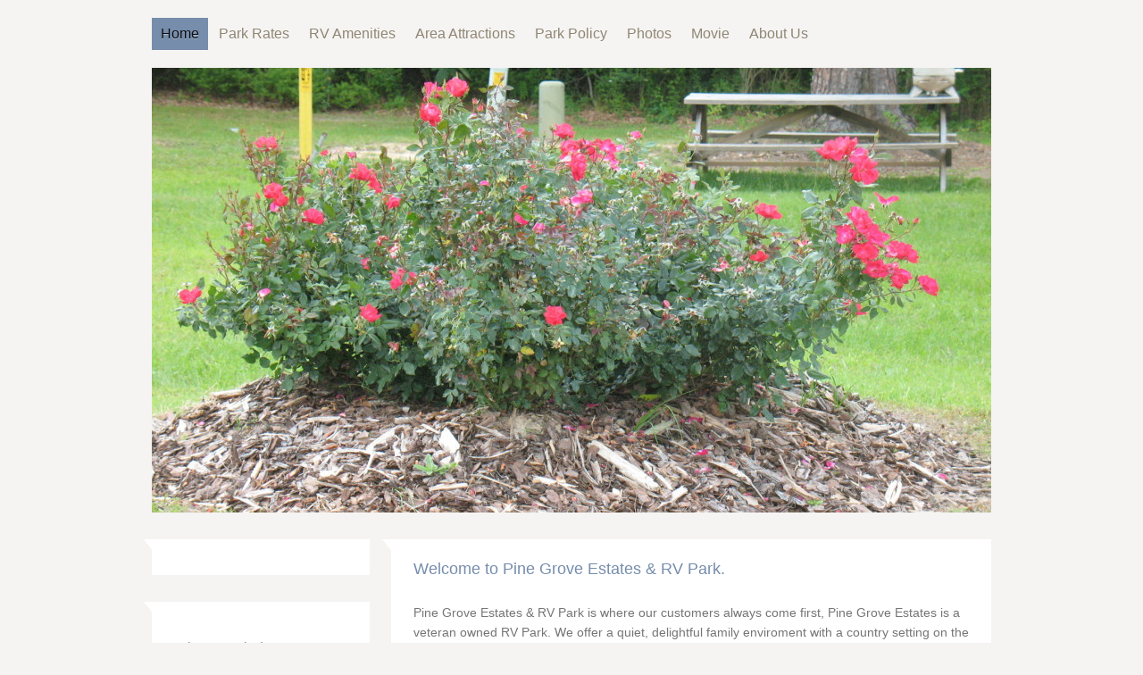

--- FILE ---
content_type: text/html; charset=UTF-8
request_url: https://www.pinegroverv.com/
body_size: 6949
content:
<!DOCTYPE html>
<html lang="en"  ><head prefix="og: http://ogp.me/ns# fb: http://ogp.me/ns/fb# business: http://ogp.me/ns/business#">
    <meta http-equiv="Content-Type" content="text/html; charset=utf-8"/>
    <meta name="generator" content="IONOS MyWebsite"/>
        
    <link rel="dns-prefetch" href="//cdn.initial-website.com/"/>
    <link rel="dns-prefetch" href="//201.mod.mywebsite-editor.com"/>
    <link rel="dns-prefetch" href="https://201.sb.mywebsite-editor.com/"/>
    <link rel="shortcut icon" href="//cdn.initial-website.com/favicon.ico"/>
        <title>Pine Grove Estates &amp; RV Park - Home</title>
    <style type="text/css">@media screen and (max-device-width: 1024px) {.diyw a.switchViewWeb {display: inline !important;}}</style>
    <style type="text/css">@media screen and (min-device-width: 1024px) {
            .mediumScreenDisabled { display:block }
            .smallScreenDisabled { display:block }
        }
        @media screen and (max-device-width: 1024px) { .mediumScreenDisabled { display:none } }
        @media screen and (max-device-width: 568px) { .smallScreenDisabled { display:none } }
                @media screen and (min-width: 1024px) {
            .mobilepreview .mediumScreenDisabled { display:block }
            .mobilepreview .smallScreenDisabled { display:block }
        }
        @media screen and (max-width: 1024px) { .mobilepreview .mediumScreenDisabled { display:none } }
        @media screen and (max-width: 568px) { .mobilepreview .smallScreenDisabled { display:none } }</style>
    <meta name="viewport" content="width=device-width, initial-scale=1, maximum-scale=1, minimal-ui"/>

<meta name="format-detection" content="telephone=no"/>
        <meta name="keywords" content="Solutions, services, expertise, advice"/>
            <meta name="description" content="Pine Grove Estates &amp; RV Park, Deridder"/>
            <meta name="robots" content="index,follow"/>
        <link href="//cdn.initial-website.com/templates/2059/style.css?1763478093678" rel="stylesheet" type="text/css"/>
    <link href="https://www.pinegroverv.com/s/style/theming.css?1707947691" rel="stylesheet" type="text/css"/>
    <link href="//cdn.initial-website.com/app/cdn/min/group/web.css?1763478093678" rel="stylesheet" type="text/css"/>
<link href="//cdn.initial-website.com/app/cdn/min/moduleserver/css/en_US/common,facebook,shoppingbasket?1763478093678" rel="stylesheet" type="text/css"/>
    <link href="//cdn.initial-website.com/app/cdn/min/group/mobilenavigation.css?1763478093678" rel="stylesheet" type="text/css"/>
    <link href="https://201.sb.mywebsite-editor.com/app/logstate2-css.php?site=626712350&amp;t=1769025961" rel="stylesheet" type="text/css"/>

<script type="text/javascript">
    /* <![CDATA[ */
var stagingMode = '';
    /* ]]> */
</script>
<script src="https://201.sb.mywebsite-editor.com/app/logstate-js.php?site=626712350&amp;t=1769025961"></script>

    <link href="//cdn.initial-website.com/templates/2059/print.css?1763478093678" rel="stylesheet" media="print" type="text/css"/>
    <script type="text/javascript">
    /* <![CDATA[ */
    var systemurl = 'https://201.sb.mywebsite-editor.com/';
    var webPath = '/';
    var proxyName = '';
    var webServerName = 'www.pinegroverv.com';
    var sslServerUrl = 'https://www.pinegroverv.com';
    var nonSslServerUrl = 'http://www.pinegroverv.com';
    var webserverProtocol = 'http://';
    var nghScriptsUrlPrefix = '//201.mod.mywebsite-editor.com';
    var sessionNamespace = 'DIY_SB';
    var jimdoData = {
        cdnUrl:  '//cdn.initial-website.com/',
        messages: {
            lightBox: {
    image : 'Image',
    of: 'of'
}

        },
        isTrial: 0,
        pageId: 60846    };
    var script_basisID = "626712350";

    diy = window.diy || {};
    diy.web = diy.web || {};

        diy.web.jsBaseUrl = "//cdn.initial-website.com/s/build/";

    diy.context = diy.context || {};
    diy.context.type = diy.context.type || 'web';
    /* ]]> */
</script>

<script type="text/javascript" src="//cdn.initial-website.com/app/cdn/min/group/web.js?1763478093678" crossorigin="anonymous"></script><script type="text/javascript" src="//cdn.initial-website.com/s/build/web.bundle.js?1763478093678" crossorigin="anonymous"></script><script type="text/javascript" src="//cdn.initial-website.com/app/cdn/min/group/mobilenavigation.js?1763478093678" crossorigin="anonymous"></script><script src="//cdn.initial-website.com/app/cdn/min/moduleserver/js/en_US/common,facebook,shoppingbasket?1763478093678"></script>
<script type="text/javascript" src="https://cdn.initial-website.com/proxy/apps/g56ohx/resource/dependencies/"></script><script type="text/javascript">
                    if (typeof require !== 'undefined') {
                        require.config({
                            waitSeconds : 10,
                            baseUrl : 'https://cdn.initial-website.com/proxy/apps/g56ohx/js/'
                        });
                    }
                </script><script type="text/javascript" src="//cdn.initial-website.com/app/cdn/min/group/pfcsupport.js?1763478093678" crossorigin="anonymous"></script>    <meta property="og:type" content="business.business"/>
    <meta property="og:url" content="https://www.pinegroverv.com/"/>
    <meta property="og:title" content="Pine Grove Estates &amp; RV Park - Home"/>
            <meta property="og:description" content="Pine Grove Estates &amp; RV Park, Deridder"/>
                <meta property="og:image" content="https://www.pinegroverv.com/s/img/emotionheader.jpg"/>
        <meta property="business:contact_data:country_name" content="United States"/>
    
    
    
    
    
    
    
    
</head>


<body class="body   startpage cc-pagemode-default diyfeSidebarLeft diy-market-en_US" data-pageid="60846" id="page-60846">
    
    <div class="diyw">
        <div class="diyweb">
	<div class="diyfeMobileNav">
		
<nav id="diyfeMobileNav" class="diyfeCA diyfeCA2" role="navigation">
    <a title="Expand/collapse navigation">Expand/collapse navigation</a>
    <ul class="mainNav1"><li class="current hasSubNavigation"><a data-page-id="60846" href="https://www.pinegroverv.com/" class="current level_1"><span>Home</span></a></li><li class=" hasSubNavigation"><a data-page-id="185068" href="https://www.pinegroverv.com/park-rates/" class=" level_1"><span>Park Rates</span></a></li><li class=" hasSubNavigation"><a data-page-id="204361" href="https://www.pinegroverv.com/rv-amenities/" class=" level_1"><span>RV Amenities</span></a></li><li class=" hasSubNavigation"><a data-page-id="205451" href="https://www.pinegroverv.com/area-attractions/" class=" level_1"><span>Area Attractions</span></a></li><li class=" hasSubNavigation"><a data-page-id="185110" href="https://www.pinegroverv.com/park-policy/" class=" level_1"><span>Park Policy</span></a></li><li class=" hasSubNavigation"><a data-page-id="206789" href="https://www.pinegroverv.com/photos/" class=" level_1"><span>Photos</span></a></li><li class=" hasSubNavigation"><a data-page-id="206766" href="https://www.pinegroverv.com/movie/" class=" level_1"><span>Movie</span></a></li><li class=" hasSubNavigation"><a data-page-id="60850" href="https://www.pinegroverv.com/about-us/" class=" level_1"><span>About Us</span></a></li></ul></nav>
	</div>
	<div class="diywebNav diywebNavMain diywebNav1 diywebNavHorizontal">
		<div class="diywebLiveArea">
			<div class="diywebMainGutter">
				<div class="diyfeGE diyfeCA diyfeCA2">
					<div class="diywebGutter">
						<div class="webnavigation"><ul id="mainNav1" class="mainNav1"><li class="navTopItemGroup_1"><a data-page-id="60846" href="https://www.pinegroverv.com/" class="current level_1"><span>Home</span></a></li><li class="navTopItemGroup_2"><a data-page-id="185068" href="https://www.pinegroverv.com/park-rates/" class="level_1"><span>Park Rates</span></a></li><li class="navTopItemGroup_3"><a data-page-id="204361" href="https://www.pinegroverv.com/rv-amenities/" class="level_1"><span>RV Amenities</span></a></li><li class="navTopItemGroup_4"><a data-page-id="205451" href="https://www.pinegroverv.com/area-attractions/" class="level_1"><span>Area Attractions</span></a></li><li class="navTopItemGroup_5"><a data-page-id="185110" href="https://www.pinegroverv.com/park-policy/" class="level_1"><span>Park Policy</span></a></li><li class="navTopItemGroup_6"><a data-page-id="206789" href="https://www.pinegroverv.com/photos/" class="level_1"><span>Photos</span></a></li><li class="navTopItemGroup_7"><a data-page-id="206766" href="https://www.pinegroverv.com/movie/" class="level_1"><span>Movie</span></a></li><li class="navTopItemGroup_8"><a data-page-id="60850" href="https://www.pinegroverv.com/about-us/" class="level_1"><span>About Us</span></a></li></ul></div>
					</div>
				</div>
			</div>
		</div>
	</div>
	<div class="diywebEmotionHeader">
		<div class="diywebLiveArea">
			<div class="diywebMainGutter">
				<div class="diyfeGE">
					<div class="diywebGutter">
						
<style type="text/css" media="all">
.diyw div#emotion-header {
        max-width: 940px;
        max-height: 498px;
                background: #EEEEEE;
    }

.diyw div#emotion-header-title-bg {
    left: 0%;
    top: 20%;
    width: 100%;
    height: 5%;

    background-color: #FFFFFF;
    opacity: 0.50;
    filter: alpha(opacity = 50);
    display: none;}
.diyw img#emotion-header-logo {
    left: 1.00%;
    top: 0.06%;
    background: transparent;
                border: 1px solid #CCCCCC;
        padding: 0px;
                display: none;
    }

.diyw div#emotion-header strong#emotion-header-title {
    left: 20%;
    top: 20%;
    color: #000000;
        font: normal normal 24px/120% Helvetica, 'Helvetica Neue', 'Trebuchet MS', sans-serif;
}

.diyw div#emotion-no-bg-container{
    max-height: 498px;
}

.diyw div#emotion-no-bg-container .emotion-no-bg-height {
    margin-top: 52.98%;
}
</style>
<div id="emotion-header" data-action="loadView" data-params="active" data-imagescount="10">
            <img src="https://www.pinegroverv.com/s/img/emotionheader.jpg?1520800594.940px.498px" id="emotion-header-img" alt=""/>
            
        <div id="ehSlideshowPlaceholder">
            <div id="ehSlideShow">
                <div class="slide-container">
                                        <div style="background-color: #EEEEEE">
                            <img src="https://www.pinegroverv.com/s/img/emotionheader.jpg?1520800594.940px.498px" alt=""/>
                        </div>
                                    </div>
            </div>
        </div>


        <script type="text/javascript">
        //<![CDATA[
                diy.module.emotionHeader.slideShow.init({ slides: [{"url":"https:\/\/www.pinegroverv.com\/s\/img\/emotionheader.jpg?1520800594.940px.498px","image_alt":"","bgColor":"#EEEEEE"},{"url":"https:\/\/www.pinegroverv.com\/s\/img\/emotionheader_1.jpg?1520800594.940px.498px","image_alt":"","bgColor":"#EEEEEE"},{"url":"https:\/\/www.pinegroverv.com\/s\/img\/emotionheader_2.jpg?1520800594.940px.498px","image_alt":"","bgColor":"#EEEEEE"},{"url":"https:\/\/www.pinegroverv.com\/s\/img\/emotionheader_3.jpg?1520800594.940px.498px","image_alt":"","bgColor":"#EEEEEE"},{"url":"https:\/\/www.pinegroverv.com\/s\/img\/emotionheader_4.jpg?1520800594.940px.498px","image_alt":"","bgColor":"#EEEEEE"},{"url":"https:\/\/www.pinegroverv.com\/s\/img\/emotionheader_5.jpg?1520800594.940px.498px","image_alt":"","bgColor":"#EEEEEE"},{"url":"https:\/\/www.pinegroverv.com\/s\/img\/emotionheader_6.JPG?1520800594.940px.498px","image_alt":"","bgColor":"#EEEEEE"},{"url":"https:\/\/www.pinegroverv.com\/s\/img\/emotionheader_7.JPG?1520800594.940px.498px","image_alt":"","bgColor":"#EEEEEE"},{"url":"https:\/\/www.pinegroverv.com\/s\/img\/emotionheader_8.JPG?1520800594.940px.498px","image_alt":"","bgColor":"#EEEEEE"},{"url":"https:\/\/www.pinegroverv.com\/s\/img\/emotionheader_9.JPG?1520800594.940px.498px","image_alt":"","bgColor":"#EEEEEE"}] });
        //]]>
        </script>

    
            
        
            
    
            <strong id="emotion-header-title" style="text-align: left"></strong>
                    <div class="notranslate">
                <svg xmlns="http://www.w3.org/2000/svg" version="1.1" id="emotion-header-title-svg" viewBox="0 0 940 498" preserveAspectRatio="xMinYMin meet"><text style="font-family:Helvetica, 'Helvetica Neue', 'Trebuchet MS', sans-serif;font-size:24px;font-style:normal;font-weight:normal;fill:#000000;line-height:1.2em;"><tspan x="0" style="text-anchor: start" dy="0.95em"> </tspan></text></svg>
            </div>
            
    
    <script type="text/javascript">
    //<![CDATA[
    (function ($) {
        function enableSvgTitle() {
                        var titleSvg = $('svg#emotion-header-title-svg'),
                titleHtml = $('#emotion-header-title'),
                emoWidthAbs = 940,
                emoHeightAbs = 498,
                offsetParent,
                titlePosition,
                svgBoxWidth,
                svgBoxHeight;

                        if (titleSvg.length && titleHtml.length) {
                offsetParent = titleHtml.offsetParent();
                titlePosition = titleHtml.position();
                svgBoxWidth = titleHtml.width();
                svgBoxHeight = titleHtml.height();

                                titleSvg.get(0).setAttribute('viewBox', '0 0 ' + svgBoxWidth + ' ' + svgBoxHeight);
                titleSvg.css({
                   left: Math.roundTo(100 * titlePosition.left / offsetParent.width(), 3) + '%',
                   top: Math.roundTo(100 * titlePosition.top / offsetParent.height(), 3) + '%',
                   width: Math.roundTo(100 * svgBoxWidth / emoWidthAbs, 3) + '%',
                   height: Math.roundTo(100 * svgBoxHeight / emoHeightAbs, 3) + '%'
                });

                titleHtml.css('visibility','hidden');
                titleSvg.css('visibility','visible');
            }
        }

        
            var posFunc = function($, overrideSize) {
                var elems = [], containerWidth, containerHeight;
                                    elems.push({
                        selector: '#emotion-header-title',
                        overrideSize: true,
                        horPos: 30,
                        vertPos: 23                    });
                    lastTitleWidth = $('#emotion-header-title').width();
                                                elems.push({
                    selector: '#emotion-header-title-bg',
                    horPos: 0,
                    vertPos: 23                });
                                
                containerWidth = parseInt('940');
                containerHeight = parseInt('498');

                for (var i = 0; i < elems.length; ++i) {
                    var el = elems[i],
                        $el = $(el.selector),
                        pos = {
                            left: el.horPos,
                            top: el.vertPos
                        };
                    if (!$el.length) continue;
                    var anchorPos = $el.anchorPosition();
                    anchorPos.$container = $('#emotion-header');

                    if (overrideSize === true || el.overrideSize === true) {
                        anchorPos.setContainerSize(containerWidth, containerHeight);
                    } else {
                        anchorPos.setContainerSize(null, null);
                    }

                    var pxPos = anchorPos.fromAnchorPosition(pos),
                        pcPos = anchorPos.toPercentPosition(pxPos);

                    var elPos = {};
                    if (!isNaN(parseFloat(pcPos.top)) && isFinite(pcPos.top)) {
                        elPos.top = pcPos.top + '%';
                    }
                    if (!isNaN(parseFloat(pcPos.left)) && isFinite(pcPos.left)) {
                        elPos.left = pcPos.left + '%';
                    }
                    $el.css(elPos);
                }

                // switch to svg title
                enableSvgTitle();
            };

                        var $emotionImg = jQuery('#emotion-header-img');
            if ($emotionImg.length > 0) {
                // first position the element based on stored size
                posFunc(jQuery, true);

                // trigger reposition using the real size when the element is loaded
                var ehLoadEvTriggered = false;
                $emotionImg.one('load', function(){
                    posFunc(jQuery);
                    ehLoadEvTriggered = true;
                                        diy.module.emotionHeader.slideShow.start();
                                    }).each(function() {
                                        if(this.complete || typeof this.complete === 'undefined') {
                        jQuery(this).load();
                    }
                });

                                noLoadTriggeredTimeoutId = setTimeout(function() {
                    if (!ehLoadEvTriggered) {
                        posFunc(jQuery);
                    }
                    window.clearTimeout(noLoadTriggeredTimeoutId)
                }, 5000);//after 5 seconds
            } else {
                jQuery(function(){
                    posFunc(jQuery);
                });
            }

                        if (jQuery.isBrowser && jQuery.isBrowser.ie8) {
                var longTitleRepositionCalls = 0;
                longTitleRepositionInterval = setInterval(function() {
                    if (lastTitleWidth > 0 && lastTitleWidth != jQuery('#emotion-header-title').width()) {
                        posFunc(jQuery);
                    }
                    longTitleRepositionCalls++;
                    // try this for 5 seconds
                    if (longTitleRepositionCalls === 5) {
                        window.clearInterval(longTitleRepositionInterval);
                    }
                }, 1000);//each 1 second
            }

            }(jQuery));
    //]]>
    </script>

    </div>

					</div>
				</div>
			</div>
		</div>
	</div>
	<div class="diywebContent">
		<div class="diywebLiveArea">
			<div class="diywebMainGutter">
				<div class="diyfeGridGroup diyfeCA diyfeCA1">
					<div class="diywebMain diyfeGE">
						<div class="diywebGutter">
							
        <div id="content_area">
        	<div id="content_start"></div>
        	
        
        <div id="matrix_63739" class="sortable-matrix" data-matrixId="63739"><div class="n module-type-header diyfeLiveArea "> <h1><span class="diyfeDecoration">Welcome to Pine Grove Estates &amp; RV Park.</span></h1> </div><div class="n module-type-text diyfeLiveArea "> <p>Pine Grove Estates &amp; RV Park is where our customers always come first, Pine Grove Estates is a veteran owned RV Park. We offer a quiet, delightful family enviroment with a country
setting on the outskirts of DeRidder, Louisiana. Pine Grove offers 37 spacious and peaceful sites with concrete or gravel pads with full hook ups, 65 channels of cable TV and reliable wireless
internet. We are near Grocery Stores, Banks, Restaurants, Schools, Shopping Plazas, Museums, Historic Sites and the Hospital. There is also a RV/car detailing shop and a Army Surplus Store with
Hunting and camping supplies located on the parks premises. Shower, Restroom &amp; Laundry Room are available as well.</p>
<p> </p>
<p>Your Host is Alan Hickman a U.S. Army Retiree and a US postal Retiree. Pine Grove RV Park is highly commended for it's beauty and cleanliness. A proud member of the (LCOA) Louisiana
Campground Owners Assocation and the (NaVOBA) The National Veteran Owned Business Assocation. Pine Grove is a favorite RV Park for our military and civilian military workers, Contractors, Plant
Workers, Cross-Country Cyclists and all of our returning friends. Pine Grove is located only 17 miles from Fort Polk Army Base, 5 miles from the Package Corporation of America (PCA) plant and only 2
miles from Meade Westvaco plant. We are here for your convenience with friendly enthusiastic service in order to make your stay with us an enjoyable one.</p>
<p> </p> </div><div class="n module-type-text diyfeLiveArea "> <p><strong><span style="color: #fd040a;">                                       
We take pride in cleanliness</span></strong></p> </div><div class="n module-type-hr diyfeLiveArea "> <div style="padding: 0px 0px">
    <div class="hr"></div>
</div>
 </div><div class="n module-type-text diyfeLiveArea "> <p>Want to know more about our business and the services we offer? Get detailed information <a href="javascript:void(0);">here</a>.﻿ Learn more <a href="javascript:void(0);" target="_blank">about us</a> and meet our dedicated staff members. We're looking forward to serving you!﻿</p> </div><div class="n module-type-hr diyfeLiveArea "> <div style="padding: 0px 0px">
    <div class="hr"></div>
</div>
 </div><div class="n module-type-googlemaps diyfeLiveArea "> 
            <a style="display:block;" href="https://www.google.com/maps/@?api=1&amp;map_action=map&amp;channel=mws-visit&amp;hl=en-US&amp;center=30.8467583%2C-93.2638779&amp;zoom=16&amp;basemap=roadmap" target="_blank">            
            <img id="map_image_1218888" style="margin:auto; max-width:100%;" height="400" data-src="https://maps.googleapis.com/maps/api/staticmap?channel=mws-visit&amp;language=en_US&amp;center=30.8467583%2C-93.2638779&amp;zoom=16&amp;size=612x400&amp;maptype=roadmap&amp;client=gme-11internet&amp;signature=nRm6e3Qi1y2qO1wn2UAgAxi_WJE=" src="" alt=""/>
                 
        </a>
        <script type="text/javascript">
            /* <![CDATA[ */
            var lazyload = function () {
                var mapImage = jQuery('#map_image_1218888');

                var windowTop = jQuery(window).scrollTop();
                var windowBottom = windowTop + jQuery(window).height();

                var mapTop = mapImage.offset().top;
                var mapBottom = mapTop + mapImage.height();

                if ((mapImage.attr('src') === '') && (windowTop <= mapBottom) && (windowBottom >= mapTop)) {
                    mapImage.attr('src', mapImage.data('src'));
                    mapImage.removeData('src');
                    mapImage.removeAttr('height');
                }
            };
            jQuery(document).ready(lazyload);
            jQuery(window).scroll(lazyload);
            /* ]]> */
        </script>
     </div></div>
        
        
        </div>
						</div>
					</div>
					<div class="diywebSecondary diyfeGE diyfeCA diyfeCA3">
						<div class="diywebNav diywebNav23 diywebHideOnSmall">
							<div class="diyfeGE">
								<div class="diywebGutter">
									<div class="webnavigation"></div>
								</div>
							</div>
						</div>
						<div class="diywebSidebar">
							<div class="diyfeGE">
								<div class="diywebGutter">
									<div id="matrix_63734" class="sortable-matrix" data-matrixId="63734"><div class="n module-type-header diyfeLiveArea "> <h2><span class="diyfeDecoration">Where to Find Us:</span></h2> </div><div class="n module-type-text diyfeLiveArea "> <p><strong>Pine Grove Estates &amp; RV Park</strong><br/>
1102 Alan Hickman Dr<br/>
Lot 36<br/>
Deridder, LA 70634</p>
<p><br/>
<strong>Phone: (337) 515-7884</strong></p>
<p> </p> </div><div class="n module-type-hr diyfeLiveArea "> <div style="padding: 0px 0px">
    <div class="hr"></div>
</div>
 </div><div class="n module-type-header diyfeLiveArea "> <h1><span class="diyfeDecoration">What's New</span></h1> </div><div class="n module-type-text diyfeLiveArea "> <p><strong><span style="color: #fd040a;">ATTENTION:</span></strong></p>
<p><strong><span style="color: #fd040a;">Pine Grove RV Park is NO LONGER participating in any of the national discount clubs at this time.﻿</span></strong></p> </div><div class="n module-type-hr diyfeLiveArea "> <div style="padding: 0px 0px">
    <div class="hr"></div>
</div>
 </div><div class="n module-type-text diyfeLiveArea "> <p><br/>
 <strong>Like us on Facebook !!</strong></p> </div><div class="n module-type-remoteModule-facebook diyfeLiveArea ">             <div id="modul_328476_content"><div id="NGH328476_main">
    <div class="facebook-content">
        <a class="fb-share button" href="https://www.facebook.com/sharer.php?u=https%3A%2F%2Fwww.pinegroverv.com%2F">
    <img src="https://www.pinegroverv.com/proxy/static/mod/facebook/files/img/facebook-share-icon.png"/> Share</a>    </div>
</div>
</div><script>/* <![CDATA[ */var __NGHModuleInstanceData328476 = __NGHModuleInstanceData328476 || {};__NGHModuleInstanceData328476.server = 'http://201.mod.mywebsite-editor.com';__NGHModuleInstanceData328476.data_web = {};var m = mm[328476] = new Facebook(328476,4397,'facebook');if (m.initView_main != null) m.initView_main();/* ]]> */</script>
         </div></div>
								</div>
							</div>
						</div>
					</div>
				</div>
			</div>
		</div>
	</div>
	<div class="diywebFooter">
		<div class="diywebLiveArea">
			<div class="diywebMainGutter">
				<div class="diyfeGE diywebPull diyfeCA diyfeCA4">
					<div class="diywebGutter">
						<div id="contentfooter">
    <div class="leftrow">
                        <a rel="nofollow" href="javascript:window.print();">
                    <img class="inline" height="14" width="18" src="//cdn.initial-website.com/s/img/cc/printer.gif" alt=""/>
                    Print                </a> <span class="footer-separator">|</span>
                <a href="https://www.pinegroverv.com/sitemap/">Sitemap</a>
                        <br/> © Pine Grove Estates &amp; RV Park
            </div>
    <script type="text/javascript">
        window.diy.ux.Captcha.locales = {
            generateNewCode: 'Generate new code',
            enterCode: 'Please enter the code'
        };
        window.diy.ux.Cap2.locales = {
            generateNewCode: 'Generate new code',
            enterCode: 'Please enter the code'
        };
    </script>
    <div class="rightrow">
                    <span class="loggedout">
                <a rel="nofollow" id="login" href="https://login.1and1-editor.com/626712350/www.pinegroverv.com/us?pageId=60846">
                    Login                </a>
            </span>
                <p><a class="diyw switchViewWeb" href="javascript:switchView('desktop');">Web View</a><a class="diyw switchViewMobile" href="javascript:switchView('mobile');">Mobile View</a></p>
                <span class="loggedin">
            <a rel="nofollow" id="logout" href="https://201.sb.mywebsite-editor.com/app/cms/logout.php">Logout</a> <span class="footer-separator">|</span>
            <a rel="nofollow" id="edit" href="https://201.sb.mywebsite-editor.com/app/626712350/60846/">Edit page</a>
        </span>
    </div>
</div>
            <div id="loginbox" class="hidden">
                <script type="text/javascript">
                    /* <![CDATA[ */
                    function forgotpw_popup() {
                        var url = 'https://password.1and1.com/xml/request/RequestStart';
                        fenster = window.open(url, "fenster1", "width=600,height=400,status=yes,scrollbars=yes,resizable=yes");
                        // IE8 doesn't return the window reference instantly or at all.
                        // It may appear the call failed and fenster is null
                        if (fenster && fenster.focus) {
                            fenster.focus();
                        }
                    }
                    /* ]]> */
                </script>
                                <img class="logo" src="//cdn.initial-website.com/s/img/logo.gif" alt="IONOS" title="IONOS"/>

                <div id="loginboxOuter"></div>
            </div>
        

					</div>
				</div>
			</div>
		</div>
	</div>
</div>    </div>

    
    </body>


<!-- rendered at Thu, 11 Dec 2025 00:41:55 -0500 -->
</html>
